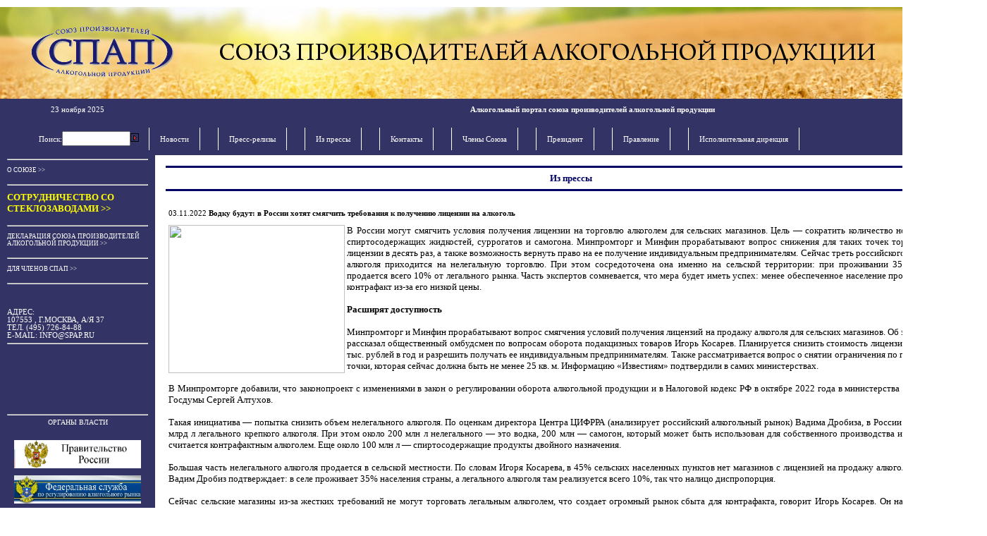

--- FILE ---
content_type: text/html; charset=windows-1251
request_url: http://www.spap.ru/press/article1408/
body_size: 30386
content:
<!DOCTYPE HTML PUBLIC "-//W3C//DTD HTML 4.01 Transitional//EN">
<html>
<head>
    <meta http-equiv="Content-Type" content="text/html; charset=windows-1251">
    <title>Союз производителей алкогольной продукции</title>
    <meta name="keywords" content="">
    <meta name="description" content="">
	<link rel="STYLESHEET" type="text/css" href="/css/style.css" media="all">
	<script language="JavaScript" src="/js/common.js"></script>
</head>

<body width="1400px" align="center">

<table border="0" style="0" cellpadding="0" cellspacing="0" width="1400px" align="center">
<td colspan="2">
<a href="/"><img src="/img/banner.jpg" border="0" width="100%" height="130px" align="center"></a>
</td>


<tr height="30" bgcolor="#333366" style="padding:5px 0px 5px 15px">
	<td align="center"><font color="white">23 ноября 2025</font></td>
	<td align="center" style="padding-left:60px"><a href="/"><font color="white"><b>Алкогольный портал союза производителей алкогольной продукции</b></font> </td>
</tr>


<tr>
<td colspan="2">
 <div style="padding:5px 0px 5px 15px" id="topmenu">
  <div class="menu">   <font color="white">
    <ul>
  <form method="get" action="/search/">
   Поиск:</font><input size="10" name="search" type="text"><input src="/img/redstrelka.gif" border="1" height="10px" type="image">
  <li><a href="/news/"><font color="white">Новости</font></a></li>
   <li><a href="/press_releases/"><font color="white">Пресс-релизы</font></a></li>
    <!--<li><a href="/analytics/"><font color="white">Аналитика</font></a></li>-->
    <li><a href="/press/"><font color="white">Из прессы</font></a></li>
    <!--<li><a href="/law/"><font color="white">Законы</font></a></li>-->
    <li><a href="/contacts/"><font color="white">Контакты</font></a></li>
     <li><a href="/members/"><font color="white">Члены Cоюза</font></a></li>
     <li><a href="/president/"><font color="white">Президент</font></a></li>    
	<li><a href="/managment/"><font color="white">Правление</font></a></li>
    <li><a href="/direction/"><font color="white">Исполнительная дирекция</font></a></li>
<!--    <li><a href="/glass/"><font color="white">Сотрудничество<br> со стеклозаводами</font></a></li>-->
    </ul>
    </div>
 </div>
 </form>
 </td>
 </tr>

	<td bgcolor="#333366" height="20px">
   </td>
   	<td bgcolor="#333366" height="20px">
<!--		<table border="0" cellpadding="5" cellspacing="0" width="100%" >
    			<td align="center"><a href="/members/"><strong>Члены союза</strong></a></td>
				<td align="center"><a href="/managment/"><strong>Правление</strong></a></td>
				<td align="center"><a href="/direction/"><strong>Исполнительная дирекция</strong></a>  </td>
    </table>-->
    </td>


<tr>
	<td valign="top" align="left" bgcolor="#333366" width="10%">

	<div class="leftn" style="padding-top:0px">
		 <hr><div style="padding-top:5px"><a href="/about/"><font color="white">О СОЮЗЕ &gt;&gt;</font></a><br>&nbsp;</div>   </hr>
		 <hr><div style="padding-top:5px"><a href="/cooper/"><b><font size="2" color="yellow" face="Verdana">Сотрудничество со стеклозаводами &gt;&gt;</font></b></a><br>&nbsp;</div>   </hr>
		 <hr><div style="padding-top:5px"><a href="/declaration/"><font color="white">ДЕКЛАРАЦИЯ СОЮЗА ПРОИЗВОДИТЕЛЕЙ АЛКОГОЛЬНОЙ ПРОДУКЦИИ &gt;&gt;</font></a><br>&nbsp;</div> </hr>

		
		
 	 <hr><div style="padding-top:5px"><a href="/closed/"><font color="white">Для членов СПАП &gt;&gt;</font></a><br>&nbsp;</div></hr>
<!--
 	 <hr><div style="padding-top:5px"><a href="/glass/"><font color="white">Сотрудничество со стеклозаводами &gt;&gt;</font></a><br>&nbsp;</div></hr>
-->
<hr>   </hr>
		<br>&nbsp;<br>&nbsp;

		<h3 style="font-size: 8pt; font-family: Verdana;">  <font color="white">
				Адрес:<br> 107553 , г.Москва, а/я 37<br>тел. (495) 726-84-88<br> </font>
                <a href="mailto:info@spap.ru"><font color="white">E-mail: info@spap.ru</font></a>
		</h3>

<hr> </hr>

		<br>&nbsp;<br>&nbsp;<br>&nbsp;<br>&nbsp;<br>&nbsp;
<br>&nbsp;<br>&nbsp;<br>&nbsp;
        <hr> </hr>
		<h3 align="center"><font color="white">Органы власти</font></h3>     <br>&nbsp;
<center> <a align="center" href="http://www.government.ru" target="_blank"><img src="/img/government.jpg" width="180px" height="40px"></a></center>&nbsp;
<center> <a align="center" href="http://fsrar.ru" target="_blank"><img src="/img/fsrar.jpg" width="180px" height="40px"></a></center>  &nbsp;
<center> <a align="center" href="http://www.nalog.ru" target="_blank"><img src="/img/nalog.jpg" width="180px" height="40px"></a></center>&nbsp;
<center> <a align="center" href="http://www.mcx.ru" target="_blank"><img src="/img/min_sel.jpg" width="180px" height="40px"></a></center>&nbsp;
<center> <a align="center" href="http://www.minfin.ru" target="_blank"><img src="/img/minfin.jpg" width="180px" height="40px"></a></center>

<br>&nbsp;&nbsp;
 <hr> </hr>     &nbsp;
<center> <a align="center" href="http://spirt-express.ru/" target="_blank"><img src="/img/spirt_express.jpg" width="180px" height="40px"></a></center>&nbsp;
<center> <a align="center" href="http://gradus-net.ru" target="_blank"><img src="/img/gradus_net.jpg" width="180px" height="40px"></a></center>&nbsp;



</div>
    </td>


	<td style="padding: 10px 10px 20px;" valign="top">
		<table border="0" cellpadding="5" cellspacing="0" width="100%">
		<tr>
			<td valign="top" width="100%"><h1>Из прессы</h1> &nbsp;

			
						<table width="100%" cellpadding="2" cellspacing="2"><tr><td width="90%"><p class="date">03.11.2022 <b>Водку будут: в России хотят смягчить требования к получению лицензии на алкоголь</b></a></p><p><div align="justify"><font size="2" face="Verdana"><img src="/upload//vodka2_isk.jpg" width="250" height="210" align="left" alt="" />В России могут смягчить условия получения лицензии на торговлю алкоголем для сельских магазинов. Цель &mdash; сократить количество нелегальной водки, спиртосодержащих жидкостей, суррогатов и самогона. Минпромторг и Минфин прорабатывают вопрос снижения для таких точек торговли стоимости лицензии в десять раз, а также возможность вернуть право на ее получение индивидуальным предпринимателям. Сейчас треть российского объема крепкого алкоголя приходится на нелегальную торговлю. При этом сосредоточена она именно на сельской территории: при проживании 35% населения там продается всего 10% от легального рынка. Часть экспертов сомневается, что мера будет иметь успех: менее обеспеченное население продолжит выбирать контрафакт из-за его низкой цены.<br />
<strong><br />
Расширят доступность</strong></font></div>
<div align="justify"><font size="2" face="Verdana"><br />
Минпромторг и Минфин прорабатывают вопрос смягчения условий получения лицензий на продажу алкоголя для сельских магазинов. Об этом «Известиям» рассказал общественный омбудсмен по вопросам оборота подакцизных товаров Игорь Косарев. Планируется снизить стоимость лицензии с 65 тыс. до 6,5 тыс. рублей в год и разрешить получать ее индивидуальным предпринимателям. Также рассматривается вопрос о снятии ограничения по площади торговой точки, которая сейчас должна быть не менее 25 кв. м. Информацию «Известиям» подтвердили в самих министерствах.<br />
<br />
В Минпромторге добавили, что законопроект с изменениями в закон о регулировании оборота алкогольной продукции и в Налоговой кодекс РФ в октябре 2022 года в министерства направил депутат Госдумы Сергей Алтухов.<br />
<br />
Такая инициатива &mdash; попытка снизить объем нелегального алкоголя. По оценкам директора Центра ЦИФРРА (анализирует российский алкогольный рынок) Вадима Дробиза, в России производится 1,1 млрд л легального крепкого алкоголя. При этом около 200 млн л нелегального &mdash; это водка, 200 млн &mdash; самогон, который может быть использован для собственного производства и в этом случае не считается контрафактным алкоголем. Еще около 100 млн л &mdash; спиртосодержащие продукты двойного назначения.<br />
<br />
Большая часть нелегального алкоголя продается в сельской местности. По словам Игоря Косарева, в 45% сельских населенных пунктов нет магазинов с лицензией на продажу алкогольной продукции. Вадим Дробиз подтверждает: в селе проживает 35% населения страны, а легального алкоголя там реализуется всего 10%, так что налицо диспропорция.<br />
<br />
Сейчас сельские магазины из-за жестких требований не могут торговать легальным алкоголем, что создает огромный рынок сбыта для контрафакта, говорит Игорь Косарев. Он напомнил историю, произошедшую в Оренбургской области в 2021 году, когда погибли более 30 человек из-за отравления метанолом.<br />
<br />
Смягчение требований позволит повысить доступность легального алкоголя в сельской местности, сказали «Известиям» в Минфине. Это произойдет за счет снижения издержек продавцов на лицензирование, что будет способствовать развитию розничной торговли на селе, добавили в Минпромторге.<br />
<strong><br />
Слабые доказательства</strong></font></div>
<div align="justify"><font size="2" face="Verdana"><br />
Снижение доступности легального алкоголя вызвано ужесточением регулирования его продажи, считают эксперты. В период с 2012 по 2017 год стоимость лицензии выросла на 60%, до 65 тыс. рублей, ее запретили получать ИП, ограничили время продажи алкоголя, а также ввели минимальное расстояние от магазинов до лечебных и учебных учреждений.<br />
<br />
В результате с 2012 года по сентябрь 2022-го количество магазинов с лицензией на продажу алкоголя снизилось с 305 тыс. до 218 тыс. точек, говорится в презентации «Смягчение ограничений по лицензированию розничных продаж алкоголя как средство дальнейшей легализации рынка», с которой ознакомились «Известия». При этом ужесточения больнее всего ударили по селам, большинство магазинов которых открывали ИП. При этом с 2017 по 2021 год уровень легального потребления водки рос незначительно &mdash; с 65,4 до 68,4%. Если внести изменения, то количество магазинов на селе может вырасти на 40%, считает Игорь Косарев.<br />
<br />
Жесткие меры не показали свою эффективность, считает Игорь Косарев. По его мнению, они были оправданны, когда система контроля за рынком была недостаточно эффективна. Но сейчас ЕГАИС (Единая государственная автоматизированная информационная система учета объема производства и оборота этилового спирта. &mdash; «Известия») обеспечивает полную прослеживаемость каждой единицы продукции, что позволяет перейти к смягчению требований для получения лицензии на розничную торговлю алкоголем, говорит Игорь Косарев.<br />
<br />
<strong>Проблема не в магазинах</strong></font></div>
<div align="justify"><font size="2" face="Verdana"><br />
Вадим Дробиз считает, что проблема не только в том, что на селе нет магазинов. По его мнению, на селе проживает население с очень низким уровнем дохода, у которого легальный алкоголь по более высокой цене, чем самогон или контрафакт, не будет пользоваться спросом. Поэтому эксперт сомневается, что таким способом можно решить проблему контрафакта. От инициативы не выиграют и производители алкоголя, поскольку их продукция все равно не будет покупаться.<br />
<br />
<br />
Игорь Косарев согласен, что из-за более низкой цены часть населения продолжит употреблять контрафактный алкоголь, но у другой части появится выбор, которым она воспользуется. Такую альтернативу и получится создать за счет смягчения условий получения лицензии.<br />
<br />
</font></div>
<div align="justify"><font size="2" face="Verdana">Кроме того, предложения благоприятно отразятся на развитии местной несетевой торговли, стимулируя открытие новых торговых точек и, как следствие, увеличения предложения продуктов питания на селе, добавил исполнительный директор ассоциации «Руспродсоюз» Дмитрий Востриков.</font></div>
<div align="justify"><font size="2" face="Verdana"><br />
</font></div>
<div align="justify"><font size="2" face="Verdana"><br />
</font></div>
<div><font size="2" face="Verdana">    </font>
<div align="justify"><span style="font-size:11.0pt;font-family:"Calibri","sans-serif";mso-fareast-font-family:
"Times New Roman";mso-ansi-language:RU;mso-fareast-language:RU;mso-bidi-language:
AR-SA"><font size="2" face="Verdana"><a href="https://iz.ru/1420380/aleksei-polukhin/vodku-budut-v-rossii-khotiat-smiagchit-trebovaniia-k-polucheniiu-litcenzii-na-alkogol">iz.ru</a>>></font><span style="color:#1F497D"> </span></span></div>
<!--[if gte mso 9]><xml>
<w:WordDocument>
<w:View>Normal</w:View>
<w:Zoom>0</w:Zoom>
<w:TrackMoves />
<w:TrackFormatting />
<w:PunctuationKerning />
<w:ValidateAgainstSchemas />
<w:SaveIfXMLInvalid>false</w:SaveIfXMLInvalid>
<w:IgnoreMixedContent>false</w:IgnoreMixedContent>
<w:AlwaysShowPlaceholderText>false</w:AlwaysShowPlaceholderText>
<w:DoNotPromoteQF />
<w:LidThemeOther>RU</w:LidThemeOther>
<w:LidThemeAsian>X-NONE</w:LidThemeAsian>
<w:LidThemeComplexScript>X-NONE</w:LidThemeComplexScript>
<w:Compatibility>
<w:BreakWrappedTables />
<w:SnapToGridInCell />
<w:WrapTextWithPunct />
<w:UseAsianBreakRules />
<w:DontGrowAutofit />
<w:SplitPgBreakAndParaMark />
<w:DontVertAlignCellWithSp />
<w:DontBreakConstrainedForcedTables />
<w:DontVertAlignInTxbx />
<w:Word11KerningPairs />
<w:CachedColBalance />
</w:Compatibility>
<w:BrowserLevel>MicrosoftInternetExplorer4</w:BrowserLevel>
<m:mathPr>
<m:mathFont m:val="Cambria Math" />
<m:brkBin m:val="before" />
<m:brkBinSub m:val="--" />
<m:smallFrac m:val="off" />
<m:dispDef />
<m:lMargin m:val="0" />
<m:rMargin m:val="0" />
<m:defJc m:val="centerGroup" />
<m:wrapIndent m:val="1440" />
<m:intLim m:val="subSup" />
<m:naryLim m:val="undOvr" />
</m:mathPr></w:WordDocument>
</xml><![endif]--><!--[if gte mso 9]><xml>
<w:LatentStyles DefLockedState="false" DefUnhideWhenUsed="true"
DefSemiHidden="true" DefQFormat="false" DefPriority="99"
LatentStyleCount="267">
<w:LsdException Locked="false" Priority="0" SemiHidden="false"
UnhideWhenUsed="false" QFormat="true" Name="Normal" />
<w:LsdException Locked="false" Priority="9" SemiHidden="false"
UnhideWhenUsed="false" QFormat="true" Name="heading 1" />
<w:LsdException Locked="false" Priority="9" QFormat="true" Name="heading 2" />
<w:LsdException Locked="false" Priority="9" QFormat="true" Name="heading 3" />
<w:LsdException Locked="false" Priority="9" QFormat="true" Name="heading 4" />
<w:LsdException Locked="false" Priority="9" QFormat="true" Name="heading 5" />
<w:LsdException Locked="false" Priority="9" QFormat="true" Name="heading 6" />
<w:LsdException Locked="false" Priority="9" QFormat="true" Name="heading 7" />
<w:LsdException Locked="false" Priority="9" QFormat="true" Name="heading 8" />
<w:LsdException Locked="false" Priority="9" QFormat="true" Name="heading 9" />
<w:LsdException Locked="false" Priority="39" Name="toc 1" />
<w:LsdException Locked="false" Priority="39" Name="toc 2" />
<w:LsdException Locked="false" Priority="39" Name="toc 3" />
<w:LsdException Locked="false" Priority="39" Name="toc 4" />
<w:LsdException Locked="false" Priority="39" Name="toc 5" />
<w:LsdException Locked="false" Priority="39" Name="toc 6" />
<w:LsdException Locked="false" Priority="39" Name="toc 7" />
<w:LsdException Locked="false" Priority="39" Name="toc 8" />
<w:LsdException Locked="false" Priority="39" Name="toc 9" />
<w:LsdException Locked="false" Priority="35" QFormat="true" Name="caption" />
<w:LsdException Locked="false" Priority="10" SemiHidden="false"
UnhideWhenUsed="false" QFormat="true" Name="Title" />
<w:LsdException Locked="false" Priority="1" Name="Default Paragraph Font" />
<w:LsdException Locked="false" Priority="11" SemiHidden="false"
UnhideWhenUsed="false" QFormat="true" Name="Subtitle" />
<w:LsdException Locked="false" Priority="22" SemiHidden="false"
UnhideWhenUsed="false" QFormat="true" Name="Strong" />
<w:LsdException Locked="false" Priority="20" SemiHidden="false"
UnhideWhenUsed="false" QFormat="true" Name="Emphasis" />
<w:LsdException Locked="false" Priority="59" SemiHidden="false"
UnhideWhenUsed="false" Name="Table Grid" />
<w:LsdException Locked="false" UnhideWhenUsed="false" Name="Placeholder Text" />
<w:LsdException Locked="false" Priority="1" SemiHidden="false"
UnhideWhenUsed="false" QFormat="true" Name="No Spacing" />
<w:LsdException Locked="false" Priority="60" SemiHidden="false"
UnhideWhenUsed="false" Name="Light Shading" />
<w:LsdException Locked="false" Priority="61" SemiHidden="false"
UnhideWhenUsed="false" Name="Light List" />
<w:LsdException Locked="false" Priority="62" SemiHidden="false"
UnhideWhenUsed="false" Name="Light Grid" />
<w:LsdException Locked="false" Priority="63" SemiHidden="false"
UnhideWhenUsed="false" Name="Medium Shading 1" />
<w:LsdException Locked="false" Priority="64" SemiHidden="false"
UnhideWhenUsed="false" Name="Medium Shading 2" />
<w:LsdException Locked="false" Priority="65" SemiHidden="false"
UnhideWhenUsed="false" Name="Medium List 1" />
<w:LsdException Locked="false" Priority="66" SemiHidden="false"
UnhideWhenUsed="false" Name="Medium List 2" />
<w:LsdException Locked="false" Priority="67" SemiHidden="false"
UnhideWhenUsed="false" Name="Medium Grid 1" />
<w:LsdException Locked="false" Priority="68" SemiHidden="false"
UnhideWhenUsed="false" Name="Medium Grid 2" />
<w:LsdException Locked="false" Priority="69" SemiHidden="false"
UnhideWhenUsed="false" Name="Medium Grid 3" />
<w:LsdException Locked="false" Priority="70" SemiHidden="false"
UnhideWhenUsed="false" Name="Dark List" />
<w:LsdException Locked="false" Priority="71" SemiHidden="false"
UnhideWhenUsed="false" Name="Colorful Shading" />
<w:LsdException Locked="false" Priority="72" SemiHidden="false"
UnhideWhenUsed="false" Name="Colorful List" />
<w:LsdException Locked="false" Priority="73" SemiHidden="false"
UnhideWhenUsed="false" Name="Colorful Grid" />
<w:LsdException Locked="false" Priority="60" SemiHidden="false"
UnhideWhenUsed="false" Name="Light Shading Accent 1" />
<w:LsdException Locked="false" Priority="61" SemiHidden="false"
UnhideWhenUsed="false" Name="Light List Accent 1" />
<w:LsdException Locked="false" Priority="62" SemiHidden="false"
UnhideWhenUsed="false" Name="Light Grid Accent 1" />
<w:LsdException Locked="false" Priority="63" SemiHidden="false"
UnhideWhenUsed="false" Name="Medium Shading 1 Accent 1" />
<w:LsdException Locked="false" Priority="64" SemiHidden="false"
UnhideWhenUsed="false" Name="Medium Shading 2 Accent 1" />
<w:LsdException Locked="false" Priority="65" SemiHidden="false"
UnhideWhenUsed="false" Name="Medium List 1 Accent 1" />
<w:LsdException Locked="false" UnhideWhenUsed="false" Name="Revision" />
<w:LsdException Locked="false" Priority="34" SemiHidden="false"
UnhideWhenUsed="false" QFormat="true" Name="List Paragraph" />
<w:LsdException Locked="false" Priority="29" SemiHidden="false"
UnhideWhenUsed="false" QFormat="true" Name="Quote" />
<w:LsdException Locked="false" Priority="30" SemiHidden="false"
UnhideWhenUsed="false" QFormat="true" Name="Intense Quote" />
<w:LsdException Locked="false" Priority="66" SemiHidden="false"
UnhideWhenUsed="false" Name="Medium List 2 Accent 1" />
<w:LsdException Locked="false" Priority="67" SemiHidden="false"
UnhideWhenUsed="false" Name="Medium Grid 1 Accent 1" />
<w:LsdException Locked="false" Priority="68" SemiHidden="false"
UnhideWhenUsed="false" Name="Medium Grid 2 Accent 1" />
<w:LsdException Locked="false" Priority="69" SemiHidden="false"
UnhideWhenUsed="false" Name="Medium Grid 3 Accent 1" />
<w:LsdException Locked="false" Priority="70" SemiHidden="false"
UnhideWhenUsed="false" Name="Dark List Accent 1" />
<w:LsdException Locked="false" Priority="71" SemiHidden="false"
UnhideWhenUsed="false" Name="Colorful Shading Accent 1" />
<w:LsdException Locked="false" Priority="72" SemiHidden="false"
UnhideWhenUsed="false" Name="Colorful List Accent 1" />
<w:LsdException Locked="false" Priority="73" SemiHidden="false"
UnhideWhenUsed="false" Name="Colorful Grid Accent 1" />
<w:LsdException Locked="false" Priority="60" SemiHidden="false"
UnhideWhenUsed="false" Name="Light Shading Accent 2" />
<w:LsdException Locked="false" Priority="61" SemiHidden="false"
UnhideWhenUsed="false" Name="Light List Accent 2" />
<w:LsdException Locked="false" Priority="62" SemiHidden="false"
UnhideWhenUsed="false" Name="Light Grid Accent 2" />
<w:LsdException Locked="false" Priority="63" SemiHidden="false"
UnhideWhenUsed="false" Name="Medium Shading 1 Accent 2" />
<w:LsdException Locked="false" Priority="64" SemiHidden="false"
UnhideWhenUsed="false" Name="Medium Shading 2 Accent 2" />
<w:LsdException Locked="false" Priority="65" SemiHidden="false"
UnhideWhenUsed="false" Name="Medium List 1 Accent 2" />
<w:LsdException Locked="false" Priority="66" SemiHidden="false"
UnhideWhenUsed="false" Name="Medium List 2 Accent 2" />
<w:LsdException Locked="false" Priority="67" SemiHidden="false"
UnhideWhenUsed="false" Name="Medium Grid 1 Accent 2" />
<w:LsdException Locked="false" Priority="68" SemiHidden="false"
UnhideWhenUsed="false" Name="Medium Grid 2 Accent 2" />
<w:LsdException Locked="false" Priority="69" SemiHidden="false"
UnhideWhenUsed="false" Name="Medium Grid 3 Accent 2" />
<w:LsdException Locked="false" Priority="70" SemiHidden="false"
UnhideWhenUsed="false" Name="Dark List Accent 2" />
<w:LsdException Locked="false" Priority="71" SemiHidden="false"
UnhideWhenUsed="false" Name="Colorful Shading Accent 2" />
<w:LsdException Locked="false" Priority="72" SemiHidden="false"
UnhideWhenUsed="false" Name="Colorful List Accent 2" />
<w:LsdException Locked="false" Priority="73" SemiHidden="false"
UnhideWhenUsed="false" Name="Colorful Grid Accent 2" />
<w:LsdException Locked="false" Priority="60" SemiHidden="false"
UnhideWhenUsed="false" Name="Light Shading Accent 3" />
<w:LsdException Locked="false" Priority="61" SemiHidden="false"
UnhideWhenUsed="false" Name="Light List Accent 3" />
<w:LsdException Locked="false" Priority="62" SemiHidden="false"
UnhideWhenUsed="false" Name="Light Grid Accent 3" />
<w:LsdException Locked="false" Priority="63" SemiHidden="false"
UnhideWhenUsed="false" Name="Medium Shading 1 Accent 3" />
<w:LsdException Locked="false" Priority="64" SemiHidden="false"
UnhideWhenUsed="false" Name="Medium Shading 2 Accent 3" />
<w:LsdException Locked="false" Priority="65" SemiHidden="false"
UnhideWhenUsed="false" Name="Medium List 1 Accent 3" />
<w:LsdException Locked="false" Priority="66" SemiHidden="false"
UnhideWhenUsed="false" Name="Medium List 2 Accent 3" />
<w:LsdException Locked="false" Priority="67" SemiHidden="false"
UnhideWhenUsed="false" Name="Medium Grid 1 Accent 3" />
<w:LsdException Locked="false" Priority="68" SemiHidden="false"
UnhideWhenUsed="false" Name="Medium Grid 2 Accent 3" />
<w:LsdException Locked="false" Priority="69" SemiHidden="false"
UnhideWhenUsed="false" Name="Medium Grid 3 Accent 3" />
<w:LsdException Locked="false" Priority="70" SemiHidden="false"
UnhideWhenUsed="false" Name="Dark List Accent 3" />
<w:LsdException Locked="false" Priority="71" SemiHidden="false"
UnhideWhenUsed="false" Name="Colorful Shading Accent 3" />
<w:LsdException Locked="false" Priority="72" SemiHidden="false"
UnhideWhenUsed="false" Name="Colorful List Accent 3" />
<w:LsdException Locked="false" Priority="73" SemiHidden="false"
UnhideWhenUsed="false" Name="Colorful Grid Accent 3" />
<w:LsdException Locked="false" Priority="60" SemiHidden="false"
UnhideWhenUsed="false" Name="Light Shading Accent 4" />
<w:LsdException Locked="false" Priority="61" SemiHidden="false"
UnhideWhenUsed="false" Name="Light List Accent 4" />
<w:LsdException Locked="false" Priority="62" SemiHidden="false"
UnhideWhenUsed="false" Name="Light Grid Accent 4" />
<w:LsdException Locked="false" Priority="63" SemiHidden="false"
UnhideWhenUsed="false" Name="Medium Shading 1 Accent 4" />
<w:LsdException Locked="false" Priority="64" SemiHidden="false"
UnhideWhenUsed="false" Name="Medium Shading 2 Accent 4" />
<w:LsdException Locked="false" Priority="65" SemiHidden="false"
UnhideWhenUsed="false" Name="Medium List 1 Accent 4" />
<w:LsdException Locked="false" Priority="66" SemiHidden="false"
UnhideWhenUsed="false" Name="Medium List 2 Accent 4" />
<w:LsdException Locked="false" Priority="67" SemiHidden="false"
UnhideWhenUsed="false" Name="Medium Grid 1 Accent 4" />
<w:LsdException Locked="false" Priority="68" SemiHidden="false"
UnhideWhenUsed="false" Name="Medium Grid 2 Accent 4" />
<w:LsdException Locked="false" Priority="69" SemiHidden="false"
UnhideWhenUsed="false" Name="Medium Grid 3 Accent 4" />
<w:LsdException Locked="false" Priority="70" SemiHidden="false"
UnhideWhenUsed="false" Name="Dark List Accent 4" />
<w:LsdException Locked="false" Priority="71" SemiHidden="false"
UnhideWhenUsed="false" Name="Colorful Shading Accent 4" />
<w:LsdException Locked="false" Priority="72" SemiHidden="false"
UnhideWhenUsed="false" Name="Colorful List Accent 4" />
<w:LsdException Locked="false" Priority="73" SemiHidden="false"
UnhideWhenUsed="false" Name="Colorful Grid Accent 4" />
<w:LsdException Locked="false" Priority="60" SemiHidden="false"
UnhideWhenUsed="false" Name="Light Shading Accent 5" />
<w:LsdException Locked="false" Priority="61" SemiHidden="false"
UnhideWhenUsed="false" Name="Light List Accent 5" />
<w:LsdException Locked="false" Priority="62" SemiHidden="false"
UnhideWhenUsed="false" Name="Light Grid Accent 5" />
<w:LsdException Locked="false" Priority="63" SemiHidden="false"
UnhideWhenUsed="false" Name="Medium Shading 1 Accent 5" />
<w:LsdException Locked="false" Priority="64" SemiHidden="false"
UnhideWhenUsed="false" Name="Medium Shading 2 Accent 5" />
<w:LsdException Locked="false" Priority="65" SemiHidden="false"
UnhideWhenUsed="false" Name="Medium List 1 Accent 5" />
<w:LsdException Locked="false" Priority="66" SemiHidden="false"
UnhideWhenUsed="false" Name="Medium List 2 Accent 5" />
<w:LsdException Locked="false" Priority="67" SemiHidden="false"
UnhideWhenUsed="false" Name="Medium Grid 1 Accent 5" />
<w:LsdException Locked="false" Priority="68" SemiHidden="false"
UnhideWhenUsed="false" Name="Medium Grid 2 Accent 5" />
<w:LsdException Locked="false" Priority="69" SemiHidden="false"
UnhideWhenUsed="false" Name="Medium Grid 3 Accent 5" />
<w:LsdException Locked="false" Priority="70" SemiHidden="false"
UnhideWhenUsed="false" Name="Dark List Accent 5" />
<w:LsdException Locked="false" Priority="71" SemiHidden="false"
UnhideWhenUsed="false" Name="Colorful Shading Accent 5" />
<w:LsdException Locked="false" Priority="72" SemiHidden="false"
UnhideWhenUsed="false" Name="Colorful List Accent 5" />
<w:LsdException Locked="false" Priority="73" SemiHidden="false"
UnhideWhenUsed="false" Name="Colorful Grid Accent 5" />
<w:LsdException Locked="false" Priority="60" SemiHidden="false"
UnhideWhenUsed="false" Name="Light Shading Accent 6" />
<w:LsdException Locked="false" Priority="61" SemiHidden="false"
UnhideWhenUsed="false" Name="Light List Accent 6" />
<w:LsdException Locked="false" Priority="62" SemiHidden="false"
UnhideWhenUsed="false" Name="Light Grid Accent 6" />
<w:LsdException Locked="false" Priority="63" SemiHidden="false"
UnhideWhenUsed="false" Name="Medium Shading 1 Accent 6" />
<w:LsdException Locked="false" Priority="64" SemiHidden="false"
UnhideWhenUsed="false" Name="Medium Shading 2 Accent 6" />
<w:LsdException Locked="false" Priority="65" SemiHidden="false"
UnhideWhenUsed="false" Name="Medium List 1 Accent 6" />
<w:LsdException Locked="false" Priority="66" SemiHidden="false"
UnhideWhenUsed="false" Name="Medium List 2 Accent 6" />
<w:LsdException Locked="false" Priority="67" SemiHidden="false"
UnhideWhenUsed="false" Name="Medium Grid 1 Accent 6" />
<w:LsdException Locked="false" Priority="68" SemiHidden="false"
UnhideWhenUsed="false" Name="Medium Grid 2 Accent 6" />
<w:LsdException Locked="false" Priority="69" SemiHidden="false"
UnhideWhenUsed="false" Name="Medium Grid 3 Accent 6" />
<w:LsdException Locked="false" Priority="70" SemiHidden="false"
UnhideWhenUsed="false" Name="Dark List Accent 6" />
<w:LsdException Locked="false" Priority="71" SemiHidden="false"
UnhideWhenUsed="false" Name="Colorful Shading Accent 6" />
<w:LsdException Locked="false" Priority="72" SemiHidden="false"
UnhideWhenUsed="false" Name="Colorful List Accent 6" />
<w:LsdException Locked="false" Priority="73" SemiHidden="false"
UnhideWhenUsed="false" Name="Colorful Grid Accent 6" />
<w:LsdException Locked="false" Priority="19" SemiHidden="false"
UnhideWhenUsed="false" QFormat="true" Name="Subtle Emphasis" />
<w:LsdException Locked="false" Priority="21" SemiHidden="false"
UnhideWhenUsed="false" QFormat="true" Name="Intense Emphasis" />
<w:LsdException Locked="false" Priority="31" SemiHidden="false"
UnhideWhenUsed="false" QFormat="true" Name="Subtle Reference" />
<w:LsdException Locked="false" Priority="32" SemiHidden="false"
UnhideWhenUsed="false" QFormat="true" Name="Intense Reference" />
<w:LsdException Locked="false" Priority="33" SemiHidden="false"
UnhideWhenUsed="false" QFormat="true" Name="Book Title" />
<w:LsdException Locked="false" Priority="37" Name="Bibliography" />
<w:LsdException Locked="false" Priority="39" QFormat="true" Name="TOC Heading" />
</w:LatentStyles>
</xml><![endif]--><!--[if gte mso 10]>
<style>
/* Style Definitions */
table.MsoNormalTable
{mso-style-name:"Обычная таблица";
mso-tstyle-rowband-size:0;
mso-tstyle-colband-size:0;
mso-style-noshow:yes;
mso-style-priority:99;
mso-style-qformat:yes;
mso-style-parent:"";
mso-padding-alt:0cm 5.4pt 0cm 5.4pt;
mso-para-margin:0cm;
mso-para-margin-bottom:.0001pt;
mso-pagination:widow-orphan;
font-size:11.0pt;
font-family:"Calibri","sans-serif";
mso-ascii-font-family:Calibri;
mso-ascii-theme-font:minor-latin;
mso-fareast-font-family:"Times New Roman";
mso-fareast-theme-font:minor-fareast;
mso-hansi-font-family:Calibri;
mso-hansi-theme-font:minor-latin;
mso-bidi-font-family:"Times New Roman";
mso-bidi-theme-font:minor-bidi;}
</style>
<![endif]--></div>
<br />
<br /></p></td></tr></table><p>&nbsp;</p><p><a href="/press/">Все статьи</a></p>			
			</td>

		</tr>
		</table>

	</td>

</tr>

<tr>
	<td colspan="3" align="center" bgcolor="#333366">
	<font color="white"><p>All contents © 2006 - 2025<br>СПАП – Союз производителей алкогольной продукции</p></font>
	</td>
</tr>
</tbody></table>



</body>
</html>

--- FILE ---
content_type: text/css
request_url: http://www.spap.ru/css/style.css
body_size: 2023
content:
body { 
	align:center;
	width:1400px;
	border:0px solid;
	margin:10 auto;
    font-size: 11px; 
	font-family: Verdana; 
	line-height: 12px; 
	text-decoration: none; 
}

#topmenu 
{
height:20px;
list-style: none;
border: 0px solid black;
padding: 5px 10px 15px 10px;
background: #333366;
}


#topmenu  li 
{ 
display:inline;

}

#topmenu li a {
text-decoration: none;
background: #333366;
border-left: 1px solid white;
border-right: 1px solid white;
margin: 11;
padding: 10px 15px 10px 15px;/*верх право низ лево*/
}

/*при наведении*/
#topmenu li a:hover {
 
}

#topmenu li a:selected 
{
color: #fefefe;
background: #bb0000;
border: 1px #cc0000 solid;
border-bottom: 1px solid #bb0000;
border-left: 1px solid #770000;
padding: 10px 14px 10px 14px;
}


table {
	font-size: 11px;
	/*border:1px black solid;*/
}

form {
	margin: 0 0 0 0;
}

P{font-size:11px}

h1 {
	font-size: small;
	font-weight: bold;
	text-align: center;
	color: #000066; 
	border-bottom: 3px solid #000066;
	border-top: 3px solid #000066;
	padding: 7px;
}

.small {
	font-size: xx-small;
}

h3 {
	font-size: x-small;
	color: #000066;
	font-weight: normal;
	margin: 0;
}

.announce {
	margin: 0;
	font-size:11px
}

.announce A:hover{text-decoration:none;}
.announce B{font-size:13px;}
.announce P{font-size:11px;color:#000}
.announce IMG{margin:0 10px 10px 0;border:0px}

.deepblue td {
	padding-left: 10px;
	padding-right: 10px;
	text-align: center;
	width:10px;
	font-size: x-small;
}

.leftn {
	background-color: #333366;
	padding: 10px;
	margin: 0px;
	width:200px;
	font-size: xx-small;
	text-transform:uppercase;
}

a:visited { 
	color: #000066; 
	text-decoration: none; 
}

a:hover { 
	color: #000066;
	text-decoration: underline;
	
}

a:active { 
	color: #000066;
}

a:link { 
	color: #000066; 
	text-decoration: none; 
}

.menu table td{text-align:center}
.menu img{border:0px}

.title{font-size:14px;color:#000}
